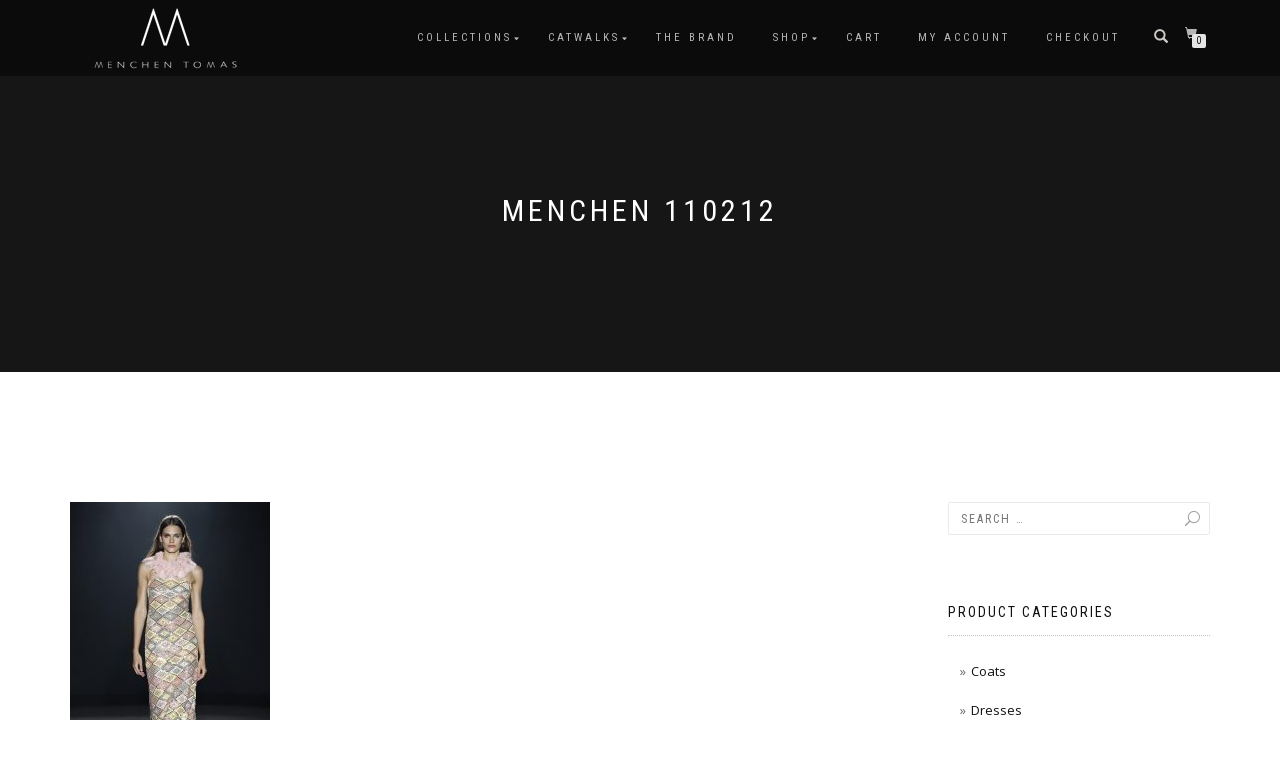

--- FILE ---
content_type: text/html; charset=UTF-8
request_url: https://menchentomas.com/circus-may-2023/menchen-110212/
body_size: 14513
content:
<!-- This page is cached by the Hummingbird Performance plugin v3.18.1 - https://wordpress.org/plugins/hummingbird-performance/. --><!DOCTYPE html>
<html lang="en-US">
<head>
<meta charset="UTF-8">
<meta name="viewport" content="width=device-width, initial-scale=1, maximum-scale=1">
<link rel="profile" href="https://gmpg.org/xfn/11">

<meta name='robots' content='index, follow, max-image-preview:large, max-snippet:-1, max-video-preview:-1' />

	<!-- This site is optimized with the Yoast SEO plugin v26.6 - https://yoast.com/wordpress/plugins/seo/ -->
	<title>Menchen 110212 &#8226; MENCHEN TOMAS | Official website | Women fashion</title>
	<link rel="canonical" href="https://menchentomas.com/circus-may-2023/menchen-110212/" />
	<meta property="og:locale" content="en_US" />
	<meta property="og:type" content="article" />
	<meta property="og:title" content="Menchen 110212 &#8226; MENCHEN TOMAS | Official website | Women fashion" />
	<meta property="og:url" content="https://menchentomas.com/circus-may-2023/menchen-110212/" />
	<meta property="og:site_name" content="MENCHEN TOMAS | Official website | Women fashion" />
	<meta property="article:publisher" content="https://www.facebook.com/menchentomas" />
	<meta property="og:image" content="https://menchentomas.com/circus-may-2023/menchen-110212" />
	<meta property="og:image:width" content="1" />
	<meta property="og:image:height" content="1" />
	<meta property="og:image:type" content="image/jpeg" />
	<meta name="twitter:card" content="summary_large_image" />
	<meta name="twitter:site" content="@menchentomas" />
	<script type="application/ld+json" class="yoast-schema-graph">{"@context":"https://schema.org","@graph":[{"@type":"WebPage","@id":"https://menchentomas.com/circus-may-2023/menchen-110212/","url":"https://menchentomas.com/circus-may-2023/menchen-110212/","name":"Menchen 110212 &#8226; MENCHEN TOMAS | Official website | Women fashion","isPartOf":{"@id":"https://menchentomas.com/#website"},"primaryImageOfPage":{"@id":"https://menchentomas.com/circus-may-2023/menchen-110212/#primaryimage"},"image":{"@id":"https://menchentomas.com/circus-may-2023/menchen-110212/#primaryimage"},"thumbnailUrl":"https://menchentomas.com/wp-content/uploads/2023/05/Menchen-110212-scaled.jpg","datePublished":"2023-05-05T16:43:57+00:00","breadcrumb":{"@id":"https://menchentomas.com/circus-may-2023/menchen-110212/#breadcrumb"},"inLanguage":"en-US","potentialAction":[{"@type":"ReadAction","target":["https://menchentomas.com/circus-may-2023/menchen-110212/"]}]},{"@type":"ImageObject","inLanguage":"en-US","@id":"https://menchentomas.com/circus-may-2023/menchen-110212/#primaryimage","url":"https://menchentomas.com/wp-content/uploads/2023/05/Menchen-110212-scaled.jpg","contentUrl":"https://menchentomas.com/wp-content/uploads/2023/05/Menchen-110212-scaled.jpg","width":1707,"height":2560},{"@type":"BreadcrumbList","@id":"https://menchentomas.com/circus-may-2023/menchen-110212/#breadcrumb","itemListElement":[{"@type":"ListItem","position":1,"name":"Home","item":"https://menchentomas.com/"},{"@type":"ListItem","position":2,"name":"&#8220;CIRCUS&#8221; May 2023","item":"https://menchentomas.com/circus-may-2023/"},{"@type":"ListItem","position":3,"name":"Menchen 110212"}]},{"@type":"WebSite","@id":"https://menchentomas.com/#website","url":"https://menchentomas.com/","name":"MENCHEN TOMAS | Official website | Women fashion","description":"Atelier - Novias - Bridal - Woman Fashion - Online Shop","publisher":{"@id":"https://menchentomas.com/#organization"},"potentialAction":[{"@type":"SearchAction","target":{"@type":"EntryPoint","urlTemplate":"https://menchentomas.com/?s={search_term_string}"},"query-input":{"@type":"PropertyValueSpecification","valueRequired":true,"valueName":"search_term_string"}}],"inLanguage":"en-US"},{"@type":"Organization","@id":"https://menchentomas.com/#organization","name":"MENCHEN TOMAS","url":"https://menchentomas.com/","logo":{"@type":"ImageObject","inLanguage":"en-US","@id":"https://menchentomas.com/#/schema/logo/image/","url":"https://menchentomas.com/wp-content/uploads/2021/03/transparente.png","contentUrl":"https://menchentomas.com/wp-content/uploads/2021/03/transparente.png","width":3508,"height":3508,"caption":"MENCHEN TOMAS"},"image":{"@id":"https://menchentomas.com/#/schema/logo/image/"},"sameAs":["https://www.facebook.com/menchentomas","https://x.com/menchentomas","https://www.instagram.com/menchentomas/?hl=es","https://www.youtube.com/@menchentomas.official/videos"]}]}</script>
	<!-- / Yoast SEO plugin. -->


<link rel='dns-prefetch' href='//capi-automation.s3.us-east-2.amazonaws.com' />
<link rel="alternate" type="application/rss+xml" title="MENCHEN TOMAS | Official website | Women fashion &raquo; Feed" href="https://menchentomas.com/feed/" />
<link rel="alternate" type="application/rss+xml" title="MENCHEN TOMAS | Official website | Women fashion &raquo; Comments Feed" href="https://menchentomas.com/comments/feed/" />
<link rel="alternate" type="application/rss+xml" title="MENCHEN TOMAS | Official website | Women fashion &raquo; Menchen 110212 Comments Feed" href="https://menchentomas.com/circus-may-2023/menchen-110212/feed/" />
<link rel="alternate" title="oEmbed (JSON)" type="application/json+oembed" href="https://menchentomas.com/wp-json/oembed/1.0/embed?url=https%3A%2F%2Fmenchentomas.com%2Fcircus-may-2023%2Fmenchen-110212%2F" />
<link rel="alternate" title="oEmbed (XML)" type="text/xml+oembed" href="https://menchentomas.com/wp-json/oembed/1.0/embed?url=https%3A%2F%2Fmenchentomas.com%2Fcircus-may-2023%2Fmenchen-110212%2F&#038;format=xml" />
<style id='wp-img-auto-sizes-contain-inline-css' type='text/css'>
img:is([sizes=auto i],[sizes^="auto," i]){contain-intrinsic-size:3000px 1500px}
/*# sourceURL=wp-img-auto-sizes-contain-inline-css */
</style>
<link rel='stylesheet' id='wp-block-library-css' href='https://menchentomas.com/wp-includes/css/dist/block-library/style.min.css' type='text/css' media='all' />
<style id='classic-theme-styles-inline-css' type='text/css'>
/*! This file is auto-generated */
.wp-block-button__link{color:#fff;background-color:#32373c;border-radius:9999px;box-shadow:none;text-decoration:none;padding:calc(.667em + 2px) calc(1.333em + 2px);font-size:1.125em}.wp-block-file__button{background:#32373c;color:#fff;text-decoration:none}
/*# sourceURL=/wp-includes/css/classic-themes.min.css */
</style>
<style id='global-styles-inline-css' type='text/css'>
:root{--wp--preset--aspect-ratio--square: 1;--wp--preset--aspect-ratio--4-3: 4/3;--wp--preset--aspect-ratio--3-4: 3/4;--wp--preset--aspect-ratio--3-2: 3/2;--wp--preset--aspect-ratio--2-3: 2/3;--wp--preset--aspect-ratio--16-9: 16/9;--wp--preset--aspect-ratio--9-16: 9/16;--wp--preset--color--black: #000000;--wp--preset--color--cyan-bluish-gray: #abb8c3;--wp--preset--color--white: #ffffff;--wp--preset--color--pale-pink: #f78da7;--wp--preset--color--vivid-red: #cf2e2e;--wp--preset--color--luminous-vivid-orange: #ff6900;--wp--preset--color--luminous-vivid-amber: #fcb900;--wp--preset--color--light-green-cyan: #7bdcb5;--wp--preset--color--vivid-green-cyan: #00d084;--wp--preset--color--pale-cyan-blue: #8ed1fc;--wp--preset--color--vivid-cyan-blue: #0693e3;--wp--preset--color--vivid-purple: #9b51e0;--wp--preset--gradient--vivid-cyan-blue-to-vivid-purple: linear-gradient(135deg,rgb(6,147,227) 0%,rgb(155,81,224) 100%);--wp--preset--gradient--light-green-cyan-to-vivid-green-cyan: linear-gradient(135deg,rgb(122,220,180) 0%,rgb(0,208,130) 100%);--wp--preset--gradient--luminous-vivid-amber-to-luminous-vivid-orange: linear-gradient(135deg,rgb(252,185,0) 0%,rgb(255,105,0) 100%);--wp--preset--gradient--luminous-vivid-orange-to-vivid-red: linear-gradient(135deg,rgb(255,105,0) 0%,rgb(207,46,46) 100%);--wp--preset--gradient--very-light-gray-to-cyan-bluish-gray: linear-gradient(135deg,rgb(238,238,238) 0%,rgb(169,184,195) 100%);--wp--preset--gradient--cool-to-warm-spectrum: linear-gradient(135deg,rgb(74,234,220) 0%,rgb(151,120,209) 20%,rgb(207,42,186) 40%,rgb(238,44,130) 60%,rgb(251,105,98) 80%,rgb(254,248,76) 100%);--wp--preset--gradient--blush-light-purple: linear-gradient(135deg,rgb(255,206,236) 0%,rgb(152,150,240) 100%);--wp--preset--gradient--blush-bordeaux: linear-gradient(135deg,rgb(254,205,165) 0%,rgb(254,45,45) 50%,rgb(107,0,62) 100%);--wp--preset--gradient--luminous-dusk: linear-gradient(135deg,rgb(255,203,112) 0%,rgb(199,81,192) 50%,rgb(65,88,208) 100%);--wp--preset--gradient--pale-ocean: linear-gradient(135deg,rgb(255,245,203) 0%,rgb(182,227,212) 50%,rgb(51,167,181) 100%);--wp--preset--gradient--electric-grass: linear-gradient(135deg,rgb(202,248,128) 0%,rgb(113,206,126) 100%);--wp--preset--gradient--midnight: linear-gradient(135deg,rgb(2,3,129) 0%,rgb(40,116,252) 100%);--wp--preset--font-size--small: 13px;--wp--preset--font-size--medium: 20px;--wp--preset--font-size--large: 36px;--wp--preset--font-size--x-large: 42px;--wp--preset--spacing--20: 0.44rem;--wp--preset--spacing--30: 0.67rem;--wp--preset--spacing--40: 1rem;--wp--preset--spacing--50: 1.5rem;--wp--preset--spacing--60: 2.25rem;--wp--preset--spacing--70: 3.38rem;--wp--preset--spacing--80: 5.06rem;--wp--preset--shadow--natural: 6px 6px 9px rgba(0, 0, 0, 0.2);--wp--preset--shadow--deep: 12px 12px 50px rgba(0, 0, 0, 0.4);--wp--preset--shadow--sharp: 6px 6px 0px rgba(0, 0, 0, 0.2);--wp--preset--shadow--outlined: 6px 6px 0px -3px rgb(255, 255, 255), 6px 6px rgb(0, 0, 0);--wp--preset--shadow--crisp: 6px 6px 0px rgb(0, 0, 0);}:where(.is-layout-flex){gap: 0.5em;}:where(.is-layout-grid){gap: 0.5em;}body .is-layout-flex{display: flex;}.is-layout-flex{flex-wrap: wrap;align-items: center;}.is-layout-flex > :is(*, div){margin: 0;}body .is-layout-grid{display: grid;}.is-layout-grid > :is(*, div){margin: 0;}:where(.wp-block-columns.is-layout-flex){gap: 2em;}:where(.wp-block-columns.is-layout-grid){gap: 2em;}:where(.wp-block-post-template.is-layout-flex){gap: 1.25em;}:where(.wp-block-post-template.is-layout-grid){gap: 1.25em;}.has-black-color{color: var(--wp--preset--color--black) !important;}.has-cyan-bluish-gray-color{color: var(--wp--preset--color--cyan-bluish-gray) !important;}.has-white-color{color: var(--wp--preset--color--white) !important;}.has-pale-pink-color{color: var(--wp--preset--color--pale-pink) !important;}.has-vivid-red-color{color: var(--wp--preset--color--vivid-red) !important;}.has-luminous-vivid-orange-color{color: var(--wp--preset--color--luminous-vivid-orange) !important;}.has-luminous-vivid-amber-color{color: var(--wp--preset--color--luminous-vivid-amber) !important;}.has-light-green-cyan-color{color: var(--wp--preset--color--light-green-cyan) !important;}.has-vivid-green-cyan-color{color: var(--wp--preset--color--vivid-green-cyan) !important;}.has-pale-cyan-blue-color{color: var(--wp--preset--color--pale-cyan-blue) !important;}.has-vivid-cyan-blue-color{color: var(--wp--preset--color--vivid-cyan-blue) !important;}.has-vivid-purple-color{color: var(--wp--preset--color--vivid-purple) !important;}.has-black-background-color{background-color: var(--wp--preset--color--black) !important;}.has-cyan-bluish-gray-background-color{background-color: var(--wp--preset--color--cyan-bluish-gray) !important;}.has-white-background-color{background-color: var(--wp--preset--color--white) !important;}.has-pale-pink-background-color{background-color: var(--wp--preset--color--pale-pink) !important;}.has-vivid-red-background-color{background-color: var(--wp--preset--color--vivid-red) !important;}.has-luminous-vivid-orange-background-color{background-color: var(--wp--preset--color--luminous-vivid-orange) !important;}.has-luminous-vivid-amber-background-color{background-color: var(--wp--preset--color--luminous-vivid-amber) !important;}.has-light-green-cyan-background-color{background-color: var(--wp--preset--color--light-green-cyan) !important;}.has-vivid-green-cyan-background-color{background-color: var(--wp--preset--color--vivid-green-cyan) !important;}.has-pale-cyan-blue-background-color{background-color: var(--wp--preset--color--pale-cyan-blue) !important;}.has-vivid-cyan-blue-background-color{background-color: var(--wp--preset--color--vivid-cyan-blue) !important;}.has-vivid-purple-background-color{background-color: var(--wp--preset--color--vivid-purple) !important;}.has-black-border-color{border-color: var(--wp--preset--color--black) !important;}.has-cyan-bluish-gray-border-color{border-color: var(--wp--preset--color--cyan-bluish-gray) !important;}.has-white-border-color{border-color: var(--wp--preset--color--white) !important;}.has-pale-pink-border-color{border-color: var(--wp--preset--color--pale-pink) !important;}.has-vivid-red-border-color{border-color: var(--wp--preset--color--vivid-red) !important;}.has-luminous-vivid-orange-border-color{border-color: var(--wp--preset--color--luminous-vivid-orange) !important;}.has-luminous-vivid-amber-border-color{border-color: var(--wp--preset--color--luminous-vivid-amber) !important;}.has-light-green-cyan-border-color{border-color: var(--wp--preset--color--light-green-cyan) !important;}.has-vivid-green-cyan-border-color{border-color: var(--wp--preset--color--vivid-green-cyan) !important;}.has-pale-cyan-blue-border-color{border-color: var(--wp--preset--color--pale-cyan-blue) !important;}.has-vivid-cyan-blue-border-color{border-color: var(--wp--preset--color--vivid-cyan-blue) !important;}.has-vivid-purple-border-color{border-color: var(--wp--preset--color--vivid-purple) !important;}.has-vivid-cyan-blue-to-vivid-purple-gradient-background{background: var(--wp--preset--gradient--vivid-cyan-blue-to-vivid-purple) !important;}.has-light-green-cyan-to-vivid-green-cyan-gradient-background{background: var(--wp--preset--gradient--light-green-cyan-to-vivid-green-cyan) !important;}.has-luminous-vivid-amber-to-luminous-vivid-orange-gradient-background{background: var(--wp--preset--gradient--luminous-vivid-amber-to-luminous-vivid-orange) !important;}.has-luminous-vivid-orange-to-vivid-red-gradient-background{background: var(--wp--preset--gradient--luminous-vivid-orange-to-vivid-red) !important;}.has-very-light-gray-to-cyan-bluish-gray-gradient-background{background: var(--wp--preset--gradient--very-light-gray-to-cyan-bluish-gray) !important;}.has-cool-to-warm-spectrum-gradient-background{background: var(--wp--preset--gradient--cool-to-warm-spectrum) !important;}.has-blush-light-purple-gradient-background{background: var(--wp--preset--gradient--blush-light-purple) !important;}.has-blush-bordeaux-gradient-background{background: var(--wp--preset--gradient--blush-bordeaux) !important;}.has-luminous-dusk-gradient-background{background: var(--wp--preset--gradient--luminous-dusk) !important;}.has-pale-ocean-gradient-background{background: var(--wp--preset--gradient--pale-ocean) !important;}.has-electric-grass-gradient-background{background: var(--wp--preset--gradient--electric-grass) !important;}.has-midnight-gradient-background{background: var(--wp--preset--gradient--midnight) !important;}.has-small-font-size{font-size: var(--wp--preset--font-size--small) !important;}.has-medium-font-size{font-size: var(--wp--preset--font-size--medium) !important;}.has-large-font-size{font-size: var(--wp--preset--font-size--large) !important;}.has-x-large-font-size{font-size: var(--wp--preset--font-size--x-large) !important;}
:where(.wp-block-post-template.is-layout-flex){gap: 1.25em;}:where(.wp-block-post-template.is-layout-grid){gap: 1.25em;}
:where(.wp-block-term-template.is-layout-flex){gap: 1.25em;}:where(.wp-block-term-template.is-layout-grid){gap: 1.25em;}
:where(.wp-block-columns.is-layout-flex){gap: 2em;}:where(.wp-block-columns.is-layout-grid){gap: 2em;}
:root :where(.wp-block-pullquote){font-size: 1.5em;line-height: 1.6;}
/*# sourceURL=global-styles-inline-css */
</style>
<style id='woocommerce-inline-inline-css' type='text/css'>
.woocommerce form .form-row .required { visibility: visible; }
/*# sourceURL=woocommerce-inline-inline-css */
</style>
<link rel='stylesheet' id='wphb-1-css' href='https://menchentomas.com/wp-content/uploads/hummingbird-assets/89e7579481a7055a2938328a7fb93123.css' type='text/css' media='all' />
<link rel='stylesheet' id='shop-isle-main-style-css' href='https://menchentomas.com/wp-content/themes/shop-isle/assets/css/style.css' type='text/css' media='all' />
<link rel='stylesheet' id='wphb-2-css' href='https://menchentomas.com/wp-content/uploads/hummingbird-assets/98dbdaafaa731c8295f479b47cedd4ec.css' type='text/css' media='all' />
<script type="text/javascript" src="https://menchentomas.com/wp-includes/js/jquery/jquery.min.js" id="jquery-core-js"></script>
<script type="text/javascript" src="https://menchentomas.com/wp-includes/js/jquery/jquery-migrate.min.js" id="jquery-migrate-js"></script>
<script type="text/javascript" id="wphb-3-js-extra">
/* <![CDATA[ */
var woocommerce_params = {"ajax_url":"/wp-admin/admin-ajax.php","wc_ajax_url":"/?wc-ajax=%%endpoint%%","i18n_password_show":"Show password","i18n_password_hide":"Hide password"};;;var wc_add_to_cart_params = {"ajax_url":"/wp-admin/admin-ajax.php","wc_ajax_url":"/?wc-ajax=%%endpoint%%","i18n_view_cart":"View cart","cart_url":"https://menchentomas.com/cart/","is_cart":"","cart_redirect_after_add":"no"};
//# sourceURL=wphb-3-js-extra
/* ]]> */
</script>
<script type="text/javascript" src="https://menchentomas.com/wp-content/uploads/hummingbird-assets/f803a4cc4f0d123525ba1dab11a7ca6d.js" id="wphb-3-js"></script>
<script type="text/javascript" id="WCPAY_ASSETS-js-extra">
/* <![CDATA[ */
var wcpayAssets = {"url":"https://menchentomas.com/wp-content/plugins/woocommerce-payments/dist/"};
//# sourceURL=WCPAY_ASSETS-js-extra
/* ]]> */
</script>
<link rel="https://api.w.org/" href="https://menchentomas.com/wp-json/" /><link rel="alternate" title="JSON" type="application/json" href="https://menchentomas.com/wp-json/wp/v2/media/5799" /><link rel="EditURI" type="application/rsd+xml" title="RSD" href="https://menchentomas.com/xmlrpc.php?rsd" />
<meta name="generator" content="WordPress 6.9" />
<meta name="generator" content="WooCommerce 10.4.3" />
<link rel='shortlink' href='https://menchentomas.com/?p=5799' />
<script type="text/javascript">//<![CDATA[
  function external_links_in_new_windows_loop() {
    if (!document.links) {
      document.links = document.getElementsByTagName('a');
    }
    var change_link = false;
    var force = '';
    var ignore = '';

    for (var t=0; t<document.links.length; t++) {
      var all_links = document.links[t];
      change_link = false;
      
      if(document.links[t].hasAttribute('onClick') == false) {
        // forced if the address starts with http (or also https), but does not link to the current domain
        if(all_links.href.search(/^http/) != -1 && all_links.href.search('menchentomas.com') == -1 && all_links.href.search(/^#/) == -1) {
          // console.log('Changed ' + all_links.href);
          change_link = true;
        }
          
        if(force != '' && all_links.href.search(force) != -1) {
          // forced
          // console.log('force ' + all_links.href);
          change_link = true;
        }
        
        if(ignore != '' && all_links.href.search(ignore) != -1) {
          // console.log('ignore ' + all_links.href);
          // ignored
          change_link = false;
        }

        if(change_link == true) {
          // console.log('Changed ' + all_links.href);
          document.links[t].setAttribute('onClick', 'javascript:window.open(\'' + all_links.href.replace(/'/g, '') + '\', \'_blank\', \'noopener\'); return false;');
          document.links[t].removeAttribute('target');
        }
      }
    }
  }
  
  // Load
  function external_links_in_new_windows_load(func)
  {  
    var oldonload = window.onload;
    if (typeof window.onload != 'function'){
      window.onload = func;
    } else {
      window.onload = function(){
        oldonload();
        func();
      }
    }
  }

  external_links_in_new_windows_load(external_links_in_new_windows_loop);
  //]]></script>


<!-- This website runs the Product Feed PRO for WooCommerce by AdTribes.io plugin - version woocommercesea_option_installed_version -->
<!-- This site is powered by WooCommerce Redsys Gateway Light v.6.5.0 - https://es.wordpress.org/plugins/woo-redsys-gateway-light/ --><style id="shop_isle_customizr_pallete" type="text/css">body, section#latest .amount, section.home-product-slider .amount, section.shortcodes .amount { font-size:13px}.module.module-video { padding: 130px 0px; }</style>	<noscript><style>.woocommerce-product-gallery{ opacity: 1 !important; }</style></noscript>
	<meta name="generator" content="Elementor 3.34.0; features: e_font_icon_svg, additional_custom_breakpoints; settings: css_print_method-external, google_font-enabled, font_display-swap">
			<script  type="text/javascript">
				!function(f,b,e,v,n,t,s){if(f.fbq)return;n=f.fbq=function(){n.callMethod?
					n.callMethod.apply(n,arguments):n.queue.push(arguments)};if(!f._fbq)f._fbq=n;
					n.push=n;n.loaded=!0;n.version='2.0';n.queue=[];t=b.createElement(e);t.async=!0;
					t.src=v;s=b.getElementsByTagName(e)[0];s.parentNode.insertBefore(t,s)}(window,
					document,'script','https://connect.facebook.net/en_US/fbevents.js');
			</script>
			<!-- WooCommerce Facebook Integration Begin -->
			<script  type="text/javascript">

				fbq('init', '691589978132487', {}, {
    "agent": "woocommerce_2-10.4.3-3.5.15"
});

				document.addEventListener( 'DOMContentLoaded', function() {
					// Insert placeholder for events injected when a product is added to the cart through AJAX.
					document.body.insertAdjacentHTML( 'beforeend', '<div class=\"wc-facebook-pixel-event-placeholder\"></div>' );
				}, false );

			</script>
			<!-- WooCommerce Facebook Integration End -->
						<style>
				.e-con.e-parent:nth-of-type(n+4):not(.e-lazyloaded):not(.e-no-lazyload),
				.e-con.e-parent:nth-of-type(n+4):not(.e-lazyloaded):not(.e-no-lazyload) * {
					background-image: none !important;
				}
				@media screen and (max-height: 1024px) {
					.e-con.e-parent:nth-of-type(n+3):not(.e-lazyloaded):not(.e-no-lazyload),
					.e-con.e-parent:nth-of-type(n+3):not(.e-lazyloaded):not(.e-no-lazyload) * {
						background-image: none !important;
					}
				}
				@media screen and (max-height: 640px) {
					.e-con.e-parent:nth-of-type(n+2):not(.e-lazyloaded):not(.e-no-lazyload),
					.e-con.e-parent:nth-of-type(n+2):not(.e-lazyloaded):not(.e-no-lazyload) * {
						background-image: none !important;
					}
				}
			</style>
			<link rel="icon" href="https://menchentomas.com/wp-content/uploads/2017/08/cropped-MENCHEN-TOMAS-fv-32x32.png" sizes="32x32" />
<link rel="icon" href="https://menchentomas.com/wp-content/uploads/2017/08/cropped-MENCHEN-TOMAS-fv-192x192.png" sizes="192x192" />
<link rel="apple-touch-icon" href="https://menchentomas.com/wp-content/uploads/2017/08/cropped-MENCHEN-TOMAS-fv-180x180.png" />
<meta name="msapplication-TileImage" content="https://menchentomas.com/wp-content/uploads/2017/08/cropped-MENCHEN-TOMAS-fv-270x270.png" />
	
	<!-- Global site tag (gtag.js) - Google Analytics -->
<script async src="https://www.googletagmanager.com/gtag/js?id=G-BJ3YZVZYKK"></script>
<script>
  window.dataLayer = window.dataLayer || [];
  function gtag(){dataLayer.push(arguments);}
  gtag('js', new Date());

  gtag('config', 'G-BJ3YZVZYKK');
</script>
</head>

<body data-rsssl=1 class="attachment wp-singular attachment-template-default attachmentid-5799 attachment-jpeg wp-custom-logo wp-theme-shop-isle theme-shop-isle woocommerce-no-js woocommerce-active elementor-default elementor-kit-6495">

	
	<!-- Preloader -->
		
			<!-- Navigation start -->
		<nav class="navbar navbar-custom navbar-transparent navbar-fixed-top" role="navigation">

		<div class="container">
		<div class="header-container">

		<div class="navbar-header">
		<div class="shop_isle_header_title"><div class="shop-isle-header-title-inner"><a href="https://menchentomas.com/" class="custom-logo-link" rel="home"><img width="150" height="66" src="https://menchentomas.com/wp-content/uploads/2017/10/MENCHEN-TOMAS-W-web-S.png" class="custom-logo" alt="MENCHEN TOMAS | Official website | Women fashion" decoding="async" /></a></div></div>
						<div type="button" class="navbar-toggle" data-toggle="collapse" data-target="#custom-collapse">
							<span class="sr-only">Toggle navigation</span>
							<span class="icon-bar"></span>
							<span class="icon-bar"></span>
							<span class="icon-bar"></span>
						</div>
					</div>

					<div class="header-menu-wrap">
						<div class="collapse navbar-collapse" id="custom-collapse">

							<ul id="menu-principal" class="nav navbar-nav navbar-right"><li id="menu-item-1104" class="menu-item menu-item-type-post_type menu-item-object-page menu-item-has-children menu-item-1104"><a href="https://menchentomas.com/collections/">COLLECTIONS</a>
<ul class="sub-menu">
	<li id="menu-item-6326" class="menu-item menu-item-type-post_type menu-item-object-page menu-item-6326"><a href="https://menchentomas.com/blitz-february-2025/">“BLITZ” – February 2025</a></li>
	<li id="menu-item-6160" class="menu-item menu-item-type-post_type menu-item-object-page menu-item-6160"><a href="https://menchentomas.com/poolside-april-2024/">“POOLSIDE” April 2024</a></li>
	<li id="menu-item-5792" class="menu-item menu-item-type-post_type menu-item-object-page menu-item-5792"><a href="https://menchentomas.com/circus-may-2023/">“CIRCUS” May 2023</a></li>
	<li id="menu-item-5603" class="menu-item menu-item-type-post_type menu-item-object-page menu-item-5603"><a href="https://menchentomas.com/the-rat-pack-october-2022/">“THE RAT PACK” October 2022</a></li>
	<li id="menu-item-5463" class="menu-item menu-item-type-post_type menu-item-object-page menu-item-5463"><a href="https://menchentomas.com/old-money-april-2022/">“OLD MONEY” April 2022</a></li>
	<li id="menu-item-5063" class="menu-item menu-item-type-post_type menu-item-object-page menu-item-5063"><a href="https://menchentomas.com/duende-april-2021/">“DUENDE” April 2021</a></li>
	<li id="menu-item-4366" class="menu-item menu-item-type-post_type menu-item-object-page menu-item-4366"><a href="https://menchentomas.com/collections/reflections-sept-2020/">“REFLECTIONS” – Sept 2020</a></li>
	<li id="menu-item-3991" class="menu-item menu-item-type-post_type menu-item-object-page menu-item-3991"><a href="https://menchentomas.com/info/ss2018/fw-2020-collection/">“VINYL” – FW 2020</a></li>
	<li id="menu-item-3654" class="menu-item menu-item-type-post_type menu-item-object-page menu-item-3654"><a href="https://menchentomas.com/ss-2020-collection/">“COTTON CLUB” – SS 2020</a></li>
	<li id="menu-item-1282" class="menu-item menu-item-type-post_type menu-item-object-page menu-item-1282"><a href="https://menchentomas.com/ss-2019/">“ME DESORDENO AMOR” – SS 2019</a></li>
	<li id="menu-item-1105" class="menu-item menu-item-type-post_type menu-item-object-page menu-item-1105"><a href="https://menchentomas.com/info/ss2018/">“EL VIAJE” – SS 2018</a></li>
</ul>
</li>
<li id="menu-item-1657" class="menu-item menu-item-type-post_type menu-item-object-page menu-item-has-children menu-item-1657"><a href="https://menchentomas.com/catwalks/">CATWALKS</a>
<ul class="sub-menu">
	<li id="menu-item-7758" class="menu-item menu-item-type-post_type menu-item-object-page menu-item-7758"><a href="https://menchentomas.com/blitz-catwalk-february-2025/">“BLITZ” Catwalk – February 2025</a></li>
	<li id="menu-item-6165" class="menu-item menu-item-type-post_type menu-item-object-page menu-item-6165"><a href="https://menchentomas.com/poolside-catwalk-april-2024/">“POOLSIDE” Catwalk – April 2024</a></li>
	<li id="menu-item-5785" class="menu-item menu-item-type-post_type menu-item-object-page menu-item-5785"><a href="https://menchentomas.com/circus-catwalk-may-2023/">“CIRCUS” Catwalk – May 2023</a></li>
	<li id="menu-item-5560" class="menu-item menu-item-type-post_type menu-item-object-page menu-item-5560"><a href="https://menchentomas.com/the-rat-pack-catwalk-october-2022/">“THE RAT PACK” Catwalk – October 2022</a></li>
	<li id="menu-item-5461" class="menu-item menu-item-type-post_type menu-item-object-page menu-item-5461"><a href="https://menchentomas.com/old-money-fashion-film-april-2022/">“OLD MONEY” Fashion Film – April 2022</a></li>
	<li id="menu-item-4996" class="menu-item menu-item-type-post_type menu-item-object-page menu-item-4996"><a href="https://menchentomas.com/duende-fashion-film-april-2021/">“DUENDE” Fashion Film – April 2021</a></li>
	<li id="menu-item-4365" class="menu-item menu-item-type-post_type menu-item-object-page menu-item-4365"><a href="https://menchentomas.com/reflections-fashion-show-film-sepy-2020/">“REFLECTIONS” Fashion Show Film – Sept 2020</a></li>
	<li id="menu-item-3984" class="menu-item menu-item-type-post_type menu-item-object-page menu-item-3984"><a href="https://menchentomas.com/fw-2020-catwalk-2/">“VINYL” – FW 2020 Catwalk</a></li>
	<li id="menu-item-3592" class="menu-item menu-item-type-post_type menu-item-object-page menu-item-3592"><a href="https://menchentomas.com/info/ss-2020-catwalk/">“COTTON CLUB” – SS 2020 Catwalk</a></li>
	<li id="menu-item-1541" class="menu-item menu-item-type-post_type menu-item-object-page menu-item-1541"><a href="https://menchentomas.com/ss-2019-catwalk/">“ME DESORDENO AMOR” – SS 2019 Catwalk</a></li>
	<li id="menu-item-1302" class="menu-item menu-item-type-post_type menu-item-object-page menu-item-1302"><a href="https://menchentomas.com/catwalk-ss-2018/">“EL VIAJE” – SS 2018 Catwalk</a></li>
</ul>
</li>
<li id="menu-item-7751" class="menu-item menu-item-type-post_type menu-item-object-page menu-item-7751"><a href="https://menchentomas.com/the-brand/">The Brand</a></li>
<li id="menu-item-37" class="menu-item menu-item-type-post_type menu-item-object-page menu-item-has-children menu-item-37"><a href="https://menchentomas.com/shop/">Shop</a>
<ul class="sub-menu">
	<li id="menu-item-4405" class="menu-item menu-item-type-taxonomy menu-item-object-product_cat menu-item-4405"><a href="https://menchentomas.com/product-category/last-arrivals/">Last arrivals</a></li>
	<li id="menu-item-3791" class="menu-item menu-item-type-taxonomy menu-item-object-product_cat menu-item-3791"><a href="https://menchentomas.com/product-category/party/">Party</a></li>
	<li id="menu-item-922" class="menu-item menu-item-type-taxonomy menu-item-object-product_cat menu-item-922"><a href="https://menchentomas.com/product-category/bodies/">Bodies</a></li>
	<li id="menu-item-923" class="menu-item menu-item-type-taxonomy menu-item-object-product_cat menu-item-923"><a href="https://menchentomas.com/product-category/coats/">Coats</a></li>
	<li id="menu-item-915" class="menu-item menu-item-type-taxonomy menu-item-object-product_cat menu-item-915"><a href="https://menchentomas.com/product-category/dresses/">Dresses</a></li>
	<li id="menu-item-918" class="menu-item menu-item-type-taxonomy menu-item-object-product_cat menu-item-918"><a href="https://menchentomas.com/product-category/jackets/">Jackets</a></li>
	<li id="menu-item-917" class="menu-item menu-item-type-taxonomy menu-item-object-product_cat menu-item-917"><a href="https://menchentomas.com/product-category/shirts/">Shirts</a></li>
	<li id="menu-item-920" class="menu-item menu-item-type-taxonomy menu-item-object-product_cat menu-item-920"><a href="https://menchentomas.com/product-category/skirts/">Skirts</a></li>
	<li id="menu-item-3884" class="menu-item menu-item-type-taxonomy menu-item-object-product_cat menu-item-3884"><a href="https://menchentomas.com/product-category/sweaters/">Sweaters</a></li>
	<li id="menu-item-916" class="menu-item menu-item-type-taxonomy menu-item-object-product_cat menu-item-916"><a href="https://menchentomas.com/product-category/tops/">Tops</a></li>
	<li id="menu-item-921" class="menu-item menu-item-type-taxonomy menu-item-object-product_cat menu-item-921"><a href="https://menchentomas.com/product-category/trousers/">Trousers</a></li>
</ul>
</li>
<li id="menu-item-38" class="menu-item menu-item-type-post_type menu-item-object-page menu-item-38"><a href="https://menchentomas.com/cart/">Cart</a></li>
<li id="menu-item-39" class="menu-item menu-item-type-post_type menu-item-object-page menu-item-39"><a href="https://menchentomas.com/my-account/">My Account</a></li>
<li id="menu-item-40" class="menu-item menu-item-type-post_type menu-item-object-page menu-item-40"><a href="https://menchentomas.com/checkout/">Checkout</a></li>
</ul>
						</div>
					</div>

											<div class="navbar-cart">

							<div class="header-search">
								<div class="glyphicon glyphicon-search header-search-button"></div>
								<div class="header-search-input">
									<form role="search" method="get" class="woocommerce-product-search" action="https://menchentomas.com/">
										<input type="search" class="search-field" placeholder="Search Products&hellip;" value="" name="s" title="Search for:" />
										<input type="submit" value="Search" />
										<input type="hidden" name="post_type" value="product" />
									</form>
								</div>
							</div>

															<div class="navbar-cart-inner">
									<a href="https://menchentomas.com/cart/" title="View your shopping cart" class="cart-contents">
										<span class="icon-basket"></span>
										<span class="cart-item-number">0</span>
									</a>
																	</div>
							
						</div>
					
				</div>
			</div>

		</nav>
		<!-- Navigation end -->
		
	
<!-- Wrapper start -->
<div class="main">

	<section class="page-header-module module bg-dark">
	<div class="container">
		<div class="row">
			<div class="col-sm-10 col-sm-offset-1">
				<h1 class="module-title font-alt">Menchen 110212</h1>

				
			</div>
		</div>
			</div><!-- .container -->

	</section>

	<!-- Pricing start -->
	<section class="page-module-content module">	<div class="container">

		<div class="row">

			<!-- Content column start -->
							<div class="col-sm-8">
										<div class="woocommerce"></div>
					
						
						
<article id="post-5799" class="post-5799 attachment type-attachment status-inherit hentry">
			<div class="entry-content">
			<p class="attachment"><a href='https://menchentomas.com/wp-content/uploads/2023/05/Menchen-110212-scaled.jpg'><img fetchpriority="high" decoding="async" width="200" height="300" src="https://menchentomas.com/wp-content/uploads/2023/05/Menchen-110212-200x300.jpg" class="attachment-medium size-medium" alt="" srcset="https://menchentomas.com/wp-content/uploads/2023/05/Menchen-110212-200x300.jpg 200w, https://menchentomas.com/wp-content/uploads/2023/05/Menchen-110212-683x1024.jpg 683w, https://menchentomas.com/wp-content/uploads/2023/05/Menchen-110212-100x150.jpg 100w, https://menchentomas.com/wp-content/uploads/2023/05/Menchen-110212-1024x1536.jpg 1024w, https://menchentomas.com/wp-content/uploads/2023/05/Menchen-110212-1365x2048.jpg 1365w, https://menchentomas.com/wp-content/uploads/2023/05/Menchen-110212-555x833.jpg 555w, https://menchentomas.com/wp-content/uploads/2023/05/Menchen-110212-scaled.jpg 1707w" sizes="(max-width: 200px) 100vw, 200px" /></a></p>
					</div><!-- .entry-content -->
		<p class="attachment"><a href='https://menchentomas.com/wp-content/uploads/2023/05/Menchen-110212-scaled.jpg'><img fetchpriority="high" decoding="async" width="200" height="300" src="https://menchentomas.com/wp-content/uploads/2023/05/Menchen-110212-200x300.jpg" class="attachment-medium size-medium" alt="" srcset="https://menchentomas.com/wp-content/uploads/2023/05/Menchen-110212-200x300.jpg 200w, https://menchentomas.com/wp-content/uploads/2023/05/Menchen-110212-683x1024.jpg 683w, https://menchentomas.com/wp-content/uploads/2023/05/Menchen-110212-100x150.jpg 100w, https://menchentomas.com/wp-content/uploads/2023/05/Menchen-110212-1024x1536.jpg 1024w, https://menchentomas.com/wp-content/uploads/2023/05/Menchen-110212-1365x2048.jpg 1365w, https://menchentomas.com/wp-content/uploads/2023/05/Menchen-110212-555x833.jpg 555w, https://menchentomas.com/wp-content/uploads/2023/05/Menchen-110212-scaled.jpg 1707w" sizes="(max-width: 200px) 100vw, 200px" /></a></p>
</article><!-- #post-## -->
						
<div id="comments" class="comments-area">

	
	
		<div id="respond" class="comment-respond">
		<h3 id="reply-title" class="comment-reply-title">Leave a Reply <small><a rel="nofollow" id="cancel-comment-reply-link" href="/circus-may-2023/menchen-110212/#respond" style="display:none;">Cancel reply</a></small></h3><form action="https://menchentomas.com/wp-comments-post.php" method="post" id="commentform" class="comment-form"><p class="comment-notes"><span id="email-notes">Your email address will not be published.</span> <span class="required-field-message">Required fields are marked <span class="required">*</span></span></p><p class="comment-form-comment"><label for="comment">Comment <span class="required">*</span></label> <textarea id="comment" name="comment" cols="45" rows="8" maxlength="65525" required></textarea></p><p class="comment-form-author"><label for="author">Name <span class="required">*</span></label> <input id="author" name="author" type="text" value="" size="30" maxlength="245" autocomplete="name" required /></p>
<p class="comment-form-email"><label for="email">Email <span class="required">*</span></label> <input id="email" name="email" type="email" value="" size="30" maxlength="100" aria-describedby="email-notes" autocomplete="email" required /></p>
<p class="comment-form-url"><label for="url">Website</label> <input id="url" name="url" type="url" value="" size="30" maxlength="200" autocomplete="url" /></p>
<p class="comment-form-cookies-consent"><input id="wp-comment-cookies-consent" name="wp-comment-cookies-consent" type="checkbox" value="yes" /> <label for="wp-comment-cookies-consent">Save my name, email, and website in this browser for the next time I comment.</label></p>
<p class="form-submit"><input name="submit" type="submit" id="submit" class="submit" value="Post Comment" /> <input type='hidden' name='comment_post_ID' value='5799' id='comment_post_ID' />
<input type='hidden' name='comment_parent' id='comment_parent' value='0' />
</p></form>	</div><!-- #respond -->
	
</div><!-- #comments -->

					
				</div>
				<!-- Content column end -->

				<!-- Sidebar column start -->
									<div class="col-xs-12 col-sm-4 col-md-3 col-md-offset-1 sidebar">

						
<aside id="secondary" class="widget-area" role="complementary">
	<div id="search-2" class="widget widget_search"><form role="search" method="get" class="search-form" action="https://menchentomas.com/">
				<label>
					<span class="screen-reader-text">Search for:</span>
					<input type="search" class="search-field" placeholder="Search &hellip;" value="" name="s" />
				</label>
				<input type="submit" class="search-submit" value="Search" />
			</form></div><div id="woocommerce_product_categories-5" class="widget woocommerce widget_product_categories"><h3 class="widget-title">Product Categories</h3><ul class="product-categories"><li class="cat-item cat-item-68"><a href="https://menchentomas.com/product-category/coats/">Coats</a></li>
<li class="cat-item cat-item-11"><a href="https://menchentomas.com/product-category/dresses/">Dresses</a></li>
<li class="cat-item cat-item-20"><a href="https://menchentomas.com/product-category/jackets/">Jackets</a></li>
<li class="cat-item cat-item-183"><a href="https://menchentomas.com/product-category/knit-wear/">Knit wear</a></li>
<li class="cat-item cat-item-175"><a href="https://menchentomas.com/product-category/last-arrivals/">Last arrivals</a></li>
<li class="cat-item cat-item-42"><a href="https://menchentomas.com/product-category/shirts/">Shirts</a></li>
<li class="cat-item cat-item-7"><a href="https://menchentomas.com/product-category/tops/">Tops</a></li>
<li class="cat-item cat-item-44"><a href="https://menchentomas.com/product-category/trousers/">Trousers</a></li>
</ul></div></aside><!-- #secondary -->

					</div>
								<!-- Sidebar column end -->

			</div><!-- .row -->

		</div>
		</section>		<!-- Pricing end -->


		
	</div><div class="bottom-page-wrap">		<!-- Widgets start -->

	
		<div class="module-small bg-dark shop_isle_footer_sidebar">
			<div class="container">
				<div class="row">

											<div class="col-sm-6 col-md-3 footer-sidebar-wrap">
							<div id="nav_menu-9" class="widget widget_nav_menu"><h3 class="widget-title">Menu</h3><div class="menu-principal-container"><ul id="menu-principal-1" class="menu"><li class="menu-item menu-item-type-post_type menu-item-object-page menu-item-has-children menu-item-1104"><a href="https://menchentomas.com/collections/">COLLECTIONS</a>
<ul class="sub-menu">
	<li class="menu-item menu-item-type-post_type menu-item-object-page menu-item-6326"><a href="https://menchentomas.com/blitz-february-2025/">“BLITZ” – February 2025</a></li>
	<li class="menu-item menu-item-type-post_type menu-item-object-page menu-item-6160"><a href="https://menchentomas.com/poolside-april-2024/">“POOLSIDE” April 2024</a></li>
	<li class="menu-item menu-item-type-post_type menu-item-object-page menu-item-5792"><a href="https://menchentomas.com/circus-may-2023/">“CIRCUS” May 2023</a></li>
	<li class="menu-item menu-item-type-post_type menu-item-object-page menu-item-5603"><a href="https://menchentomas.com/the-rat-pack-october-2022/">“THE RAT PACK” October 2022</a></li>
	<li class="menu-item menu-item-type-post_type menu-item-object-page menu-item-5463"><a href="https://menchentomas.com/old-money-april-2022/">“OLD MONEY” April 2022</a></li>
	<li class="menu-item menu-item-type-post_type menu-item-object-page menu-item-5063"><a href="https://menchentomas.com/duende-april-2021/">“DUENDE” April 2021</a></li>
	<li class="menu-item menu-item-type-post_type menu-item-object-page menu-item-4366"><a href="https://menchentomas.com/collections/reflections-sept-2020/">“REFLECTIONS” – Sept 2020</a></li>
	<li class="menu-item menu-item-type-post_type menu-item-object-page menu-item-3991"><a href="https://menchentomas.com/info/ss2018/fw-2020-collection/">“VINYL” – FW 2020</a></li>
	<li class="menu-item menu-item-type-post_type menu-item-object-page menu-item-3654"><a href="https://menchentomas.com/ss-2020-collection/">“COTTON CLUB” – SS 2020</a></li>
	<li class="menu-item menu-item-type-post_type menu-item-object-page menu-item-1282"><a href="https://menchentomas.com/ss-2019/">“ME DESORDENO AMOR” – SS 2019</a></li>
	<li class="menu-item menu-item-type-post_type menu-item-object-page menu-item-1105"><a href="https://menchentomas.com/info/ss2018/">“EL VIAJE” – SS 2018</a></li>
</ul>
</li>
<li class="menu-item menu-item-type-post_type menu-item-object-page menu-item-has-children menu-item-1657"><a href="https://menchentomas.com/catwalks/">CATWALKS</a>
<ul class="sub-menu">
	<li class="menu-item menu-item-type-post_type menu-item-object-page menu-item-7758"><a href="https://menchentomas.com/blitz-catwalk-february-2025/">“BLITZ” Catwalk – February 2025</a></li>
	<li class="menu-item menu-item-type-post_type menu-item-object-page menu-item-6165"><a href="https://menchentomas.com/poolside-catwalk-april-2024/">“POOLSIDE” Catwalk – April 2024</a></li>
	<li class="menu-item menu-item-type-post_type menu-item-object-page menu-item-5785"><a href="https://menchentomas.com/circus-catwalk-may-2023/">“CIRCUS” Catwalk – May 2023</a></li>
	<li class="menu-item menu-item-type-post_type menu-item-object-page menu-item-5560"><a href="https://menchentomas.com/the-rat-pack-catwalk-october-2022/">“THE RAT PACK” Catwalk – October 2022</a></li>
	<li class="menu-item menu-item-type-post_type menu-item-object-page menu-item-5461"><a href="https://menchentomas.com/old-money-fashion-film-april-2022/">“OLD MONEY” Fashion Film – April 2022</a></li>
	<li class="menu-item menu-item-type-post_type menu-item-object-page menu-item-4996"><a href="https://menchentomas.com/duende-fashion-film-april-2021/">“DUENDE” Fashion Film – April 2021</a></li>
	<li class="menu-item menu-item-type-post_type menu-item-object-page menu-item-4365"><a href="https://menchentomas.com/reflections-fashion-show-film-sepy-2020/">“REFLECTIONS” Fashion Show Film – Sept 2020</a></li>
	<li class="menu-item menu-item-type-post_type menu-item-object-page menu-item-3984"><a href="https://menchentomas.com/fw-2020-catwalk-2/">“VINYL” – FW 2020 Catwalk</a></li>
	<li class="menu-item menu-item-type-post_type menu-item-object-page menu-item-3592"><a href="https://menchentomas.com/info/ss-2020-catwalk/">“COTTON CLUB” – SS 2020 Catwalk</a></li>
	<li class="menu-item menu-item-type-post_type menu-item-object-page menu-item-1541"><a href="https://menchentomas.com/ss-2019-catwalk/">“ME DESORDENO AMOR” – SS 2019 Catwalk</a></li>
	<li class="menu-item menu-item-type-post_type menu-item-object-page menu-item-1302"><a href="https://menchentomas.com/catwalk-ss-2018/">“EL VIAJE” – SS 2018 Catwalk</a></li>
</ul>
</li>
<li class="menu-item menu-item-type-post_type menu-item-object-page menu-item-7751"><a href="https://menchentomas.com/the-brand/">The Brand</a></li>
<li class="menu-item menu-item-type-post_type menu-item-object-page menu-item-has-children menu-item-37"><a href="https://menchentomas.com/shop/">Shop</a>
<ul class="sub-menu">
	<li class="menu-item menu-item-type-taxonomy menu-item-object-product_cat menu-item-4405"><a href="https://menchentomas.com/product-category/last-arrivals/">Last arrivals</a></li>
	<li class="menu-item menu-item-type-taxonomy menu-item-object-product_cat menu-item-3791"><a href="https://menchentomas.com/product-category/party/">Party</a></li>
	<li class="menu-item menu-item-type-taxonomy menu-item-object-product_cat menu-item-922"><a href="https://menchentomas.com/product-category/bodies/">Bodies</a></li>
	<li class="menu-item menu-item-type-taxonomy menu-item-object-product_cat menu-item-923"><a href="https://menchentomas.com/product-category/coats/">Coats</a></li>
	<li class="menu-item menu-item-type-taxonomy menu-item-object-product_cat menu-item-915"><a href="https://menchentomas.com/product-category/dresses/">Dresses</a></li>
	<li class="menu-item menu-item-type-taxonomy menu-item-object-product_cat menu-item-918"><a href="https://menchentomas.com/product-category/jackets/">Jackets</a></li>
	<li class="menu-item menu-item-type-taxonomy menu-item-object-product_cat menu-item-917"><a href="https://menchentomas.com/product-category/shirts/">Shirts</a></li>
	<li class="menu-item menu-item-type-taxonomy menu-item-object-product_cat menu-item-920"><a href="https://menchentomas.com/product-category/skirts/">Skirts</a></li>
	<li class="menu-item menu-item-type-taxonomy menu-item-object-product_cat menu-item-3884"><a href="https://menchentomas.com/product-category/sweaters/">Sweaters</a></li>
	<li class="menu-item menu-item-type-taxonomy menu-item-object-product_cat menu-item-916"><a href="https://menchentomas.com/product-category/tops/">Tops</a></li>
	<li class="menu-item menu-item-type-taxonomy menu-item-object-product_cat menu-item-921"><a href="https://menchentomas.com/product-category/trousers/">Trousers</a></li>
</ul>
</li>
<li class="menu-item menu-item-type-post_type menu-item-object-page menu-item-38"><a href="https://menchentomas.com/cart/">Cart</a></li>
<li class="menu-item menu-item-type-post_type menu-item-object-page menu-item-39"><a href="https://menchentomas.com/my-account/">My Account</a></li>
<li class="menu-item menu-item-type-post_type menu-item-object-page menu-item-40"><a href="https://menchentomas.com/checkout/">Checkout</a></li>
</ul></div></div>						</div>
										<!-- Widgets end -->

											<div class="col-sm-6 col-md-3 footer-sidebar-wrap">
							<div id="nav_menu-3" class="widget widget_nav_menu"><h3 class="widget-title">MORE</h3><div class="menu-home-extra-container"><ul id="menu-home-extra" class="menu"><li id="menu-item-34" class="menu-item menu-item-type-post_type menu-item-object-page menu-item-34"><a href="https://menchentomas.com/stores/">Stores</a></li>
<li id="menu-item-1556" class="menu-item menu-item-type-post_type menu-item-object-page menu-item-1556"><a href="https://menchentomas.com/the-brand-old/">The Brand OLD</a></li>
<li id="menu-item-35" class="menu-item menu-item-type-post_type menu-item-object-page menu-item-35"><a href="https://menchentomas.com/contact-us/">Contact us</a></li>
<li id="menu-item-36" class="menu-item menu-item-type-post_type menu-item-object-page menu-item-36"><a href="https://menchentomas.com/info/">+ Info</a></li>
<li id="menu-item-1940" class="menu-item menu-item-type-post_type menu-item-object-page menu-item-1940"><a href="https://menchentomas.com/size-chart/">Size Chart</a></li>
</ul></div></div>						</div>
										<!-- Widgets end -->

											<div class="col-sm-6 col-md-3 footer-sidebar-wrap">
							<div id="text-3" class="widget widget_text"><h3 class="widget-title">About us</h3>			<div class="textwidget"><p>MENCHÉN TOMÀS is an haute-couture fashion brand settled in Barcelona.</p>
<p>We also make tailor-made Haute Couture designs and tailor-made Bride designs.</p>
<p>Contact us in <a href="mailto:info@menchentomas.com">info@menchentomas.com</a>  or <a href="https://api.whatsapp.com/send?phone=34934160571">whatsApp</a> to make an appointment.</p>
</div>
		</div><div id="text-5" class="widget widget_text"><h3 class="widget-title">Shipping</h3>			<div class="textwidget"><p>*We offer FREE Shipping & returns for sales within Spain.<br />
*Worldwide FREE Shipping on orders over 500€ (Taxes and Duties for Non EU Countries will be borne by the buyer)</p>
</div>
		</div>						</div>
										<!-- Widgets end -->


										<!-- Widgets end -->

				</div><!-- .row -->
			</div>
		</div>

	
				<!-- Footer start -->
		<footer class="footer bg-dark">
			<!-- Divider -->
			<hr class="divider-d">
			<!-- Divider -->
			<div class="container">

				<div class="row">

					<div class="col-sm-6"><p class="copyright font-alt">© 2025 Menchen Tomas, all rights reserved</p></div><div class="col-sm-6"><div class="footer-social-links"><a href="https://www.facebook.com/menchentomas" target="_blank"><span class="social_facebook"></span></a><a href="https://twitter.com/MenchenTomas" target="_blank"><span class="social_twitter"></span></a><a href="https://www.instagram.com/menchentomas/" target="_blank"><span class="social_instagram"></span></a><a href="https://www.youtube.com/channel/UCE0ySg_Vw-pGmce_zRUHWDg" target="_blank"><span class="social_youtube"></span></a></div></div>				</div><!-- .row -->

			</div>
		</footer>
		<!-- Footer end -->
		</div><!-- .bottom-page-wrap -->
	</div>
	<!-- Wrapper end -->
	
	<!-- Scroll-up -->
	<div class="scroll-up">
		<a href="#totop"><i class="arrow_carrot-2up"></i></a>
	</div>

	
<script type="speculationrules">
{"prefetch":[{"source":"document","where":{"and":[{"href_matches":"/*"},{"not":{"href_matches":["/wp-*.php","/wp-admin/*","/wp-content/uploads/*","/wp-content/*","/wp-content/plugins/*","/wp-content/themes/shop-isle/*","/*\\?(.+)"]}},{"not":{"selector_matches":"a[rel~=\"nofollow\"]"}},{"not":{"selector_matches":".no-prefetch, .no-prefetch a"}}]},"eagerness":"conservative"}]}
</script>
<script>function loadScript(a){var b=document.getElementsByTagName("head")[0],c=document.createElement("script");c.type="text/javascript",c.src="https://tracker.metricool.com/app/resources/be.js",c.onreadystatechange=a,c.onload=a,b.appendChild(c)}loadScript(function(){beTracker.t({hash:'871aa8057857e5d7088e0837c89ee19a'})})</script>    <script type="text/javascript">
        jQuery(document).ready(function($) {
            $('h3.widget-title').each(function(index) {
                if (index < 4) { // Solo los primeros 4
                    var $this = $(this);
                    var content = $this.html();
                    $this.replaceWith('<p class="' + $this.attr('class') + '">' + content + '</p>');
                }
            });
        });
    </script>
    <script id="mcjs">!function(c,h,i,m,p){m=c.createElement(h),p=c.getElementsByTagName(h)[0],m.async=1,m.src=i,p.parentNode.insertBefore(m,p)}(document,"script","https://chimpstatic.com/mcjs-connected/js/users/c415aeb4a35dba57f591be81a/386be92bdc1cc0647c2700da4.js");</script>			<!-- Facebook Pixel Code -->
			<noscript>
				<img
					height="1"
					width="1"
					style="display:none"
					alt="fbpx"
					src="https://www.facebook.com/tr?id=691589978132487&ev=PageView&noscript=1"
				/>
			</noscript>
			<!-- End Facebook Pixel Code -->
						<script>
				const lazyloadRunObserver = () => {
					const lazyloadBackgrounds = document.querySelectorAll( `.e-con.e-parent:not(.e-lazyloaded)` );
					const lazyloadBackgroundObserver = new IntersectionObserver( ( entries ) => {
						entries.forEach( ( entry ) => {
							if ( entry.isIntersecting ) {
								let lazyloadBackground = entry.target;
								if( lazyloadBackground ) {
									lazyloadBackground.classList.add( 'e-lazyloaded' );
								}
								lazyloadBackgroundObserver.unobserve( entry.target );
							}
						});
					}, { rootMargin: '200px 0px 200px 0px' } );
					lazyloadBackgrounds.forEach( ( lazyloadBackground ) => {
						lazyloadBackgroundObserver.observe( lazyloadBackground );
					} );
				};
				const events = [
					'DOMContentLoaded',
					'elementor/lazyload/observe',
				];
				events.forEach( ( event ) => {
					document.addEventListener( event, lazyloadRunObserver );
				} );
			</script>
				<script type='text/javascript'>
		(function () {
			var c = document.body.className;
			c = c.replace(/woocommerce-no-js/, 'woocommerce-js');
			document.body.className = c;
		})();
	</script>
	<link rel='stylesheet' id='wc-blocks-style-css' href='https://menchentomas.com/wp-content/uploads/hummingbird-assets/a6019f8e6158a70746b36c2fded59c69.css' type='text/css' media='all' />
<script type="text/javascript" id="wphb-4-js-extra">
/* <![CDATA[ */
var mailchimp_public_data = {"site_url":"https://menchentomas.com","ajax_url":"https://menchentomas.com/wp-admin/admin-ajax.php","disable_carts":"","subscribers_only":"","language":"en","allowed_to_set_cookies":"1"};;;var pf = {"spam":{"label":"I'm human!","value":"b7d105506c"}};
//# sourceURL=wphb-4-js-extra
/* ]]> */
</script>
<script type="text/javascript" src="https://menchentomas.com/wp-content/uploads/hummingbird-assets/267d7fca1739bb42fa6693366d1ee8f3.js" id="wphb-4-js"></script>
<script type="text/javascript" src="https://menchentomas.com/wp-content/uploads/hummingbird-assets/93f005829a1c750492296c89aa540657.js" id="wphb-5-js"></script>
<script type="text/javascript" src="https://menchentomas.com/wp-content/uploads/hummingbird-assets/6f5d7bed424edd91c677f33913dbf087.js" id="wphb-6-js" data-wp-strategy="async" data-wp-fetchpriority="low"></script>
<script type="text/javascript" id="wphb-6-js-after">
/* <![CDATA[ */
jQuery(function(jQuery){jQuery.datepicker.setDefaults({"closeText":"Close","currentText":"Today","monthNames":["January","February","March","April","May","June","July","August","September","October","November","December"],"monthNamesShort":["Jan","Feb","Mar","Apr","May","Jun","Jul","Aug","Sep","Oct","Nov","Dec"],"nextText":"Next","prevText":"Previous","dayNames":["Sunday","Monday","Tuesday","Wednesday","Thursday","Friday","Saturday"],"dayNamesShort":["Sun","Mon","Tue","Wed","Thu","Fri","Sat"],"dayNamesMin":["S","M","T","W","T","F","S"],"dateFormat":"MM d, yy","firstDay":1,"isRTL":false});});
//# sourceURL=wphb-6-js-after
/* ]]> */
</script>
<script type="text/javascript" id="wphb-7-js-extra">
/* <![CDATA[ */
var wc_order_attribution = {"params":{"lifetime":1.0e-5,"session":30,"base64":false,"ajaxurl":"https://menchentomas.com/wp-admin/admin-ajax.php","prefix":"wc_order_attribution_","allowTracking":true},"fields":{"source_type":"current.typ","referrer":"current_add.rf","utm_campaign":"current.cmp","utm_source":"current.src","utm_medium":"current.mdm","utm_content":"current.cnt","utm_id":"current.id","utm_term":"current.trm","utm_source_platform":"current.plt","utm_creative_format":"current.fmt","utm_marketing_tactic":"current.tct","session_entry":"current_add.ep","session_start_time":"current_add.fd","session_pages":"session.pgs","session_count":"udata.vst","user_agent":"udata.uag"}};;;var mailchimpSF = {"ajax_url":"https://menchentomas.com/","phone_validation_error":"Please enter a valid phone number."};
//# sourceURL=wphb-7-js-extra
/* ]]> */
</script>
<script type="text/javascript" src="https://menchentomas.com/wp-content/uploads/hummingbird-assets/6ccb7951c8ef37a301573eea8a496edb.js" id="wphb-7-js"></script>
<script type="text/javascript" id="wphb-7-js-after">
/* <![CDATA[ */
if (typeof clientParamBuilder !== "undefined") {
					clientParamBuilder.processAndCollectAllParams(window.location.href);
				}
//# sourceURL=wphb-7-js-after
/* ]]> */
</script>
<!-- WooCommerce JavaScript -->
<script type="text/javascript">
jQuery(function($) { 
/* WooCommerce Facebook Integration Event Tracking */
fbq('set', 'agent', 'woocommerce_2-10.4.3-3.5.15', '691589978132487');
fbq('track', 'PageView', {
    "source": "woocommerce_2",
    "version": "10.4.3",
    "pluginVersion": "3.5.15",
    "user_data": {}
}, {
    "eventID": "683d418a-79b1-4725-9419-d62688b2ffa7"
});
 });
</script>
<style id="shop_isle_footer_css" type="text/css">
		.wr-megamenu-container.bg-tr {
			background: transparent !important;
		}
		.wr-megamenu-container ul.wr-mega-menu ul.sub-menu,
		.wr-megamenu-inner {
		    background: rgba(10, 10, 10, .9) !important;
		    color: #fff !important;
		}
		
		@media (max-width: 767px) {
			.navbar-fixed-top .navbar-collapse {
				background: rgba(10, 10, 10, .9) !important;
			}
		}
	</style>
</body>
</html>
<!-- Hummingbird cache file was created in 1.0051009654999 seconds, on 13-01-26 0:09:49 -->